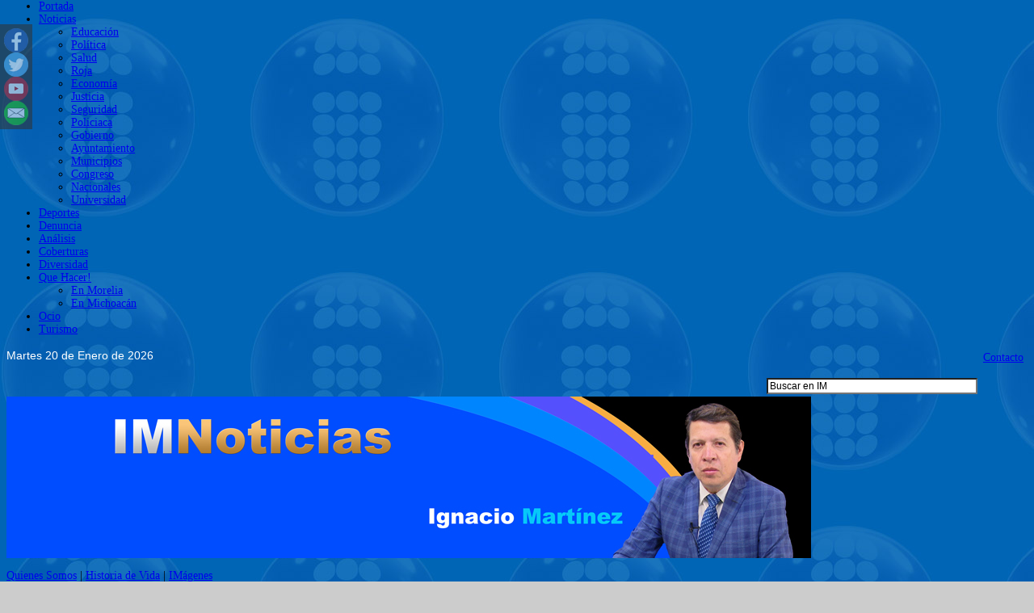

--- FILE ---
content_type: text/html; charset=UTF-8
request_url: https://www.ignaciomartinez.com.mx/noticias/en_morelos_todo_funciona_bien_amlo_y_cuauhtemoc_253465
body_size: 32436
content:
<!-- <script type="text/javascript" src="js/prototype.js"></script> -->
<script type="text/javascript" src="js/scriptaculous.js?load=effects,builder"></script>
<script type="text/javascript" src="js/lightbox.js"></script>
<link href="css/lightbox.css" rel="stylesheet" />
<link href="css/mov14.css" rel="stylesheet" type="text/css">
<link rel="stylesheet" href="../css/w3s.css">
<style>
.mySlides {display:none;}
</style>
                
  <!DOCTYPE html PUBLIC "-//W3C//DTD XHTML 1.0 Transitional//EN" "https://www.w3.org/TR/xhtml1/DTD/xhtml1-transitional.dtd">
<html xmlns="https://www.w3.org/1999/xhtml">
<head>
<script async src="//pagead2.googlesyndication.com/pagead/js/adsbygoogle.js"></script>
<script>
  (adsbygoogle = window.adsbygoogle || []).push({
    google_ad_client: "ca-pub-4982839813902084",
    enable_page_level_ads: true
  });
</script>
<meta name="alexaVerifyID" content="gugAIi9X19Od-MyCPLch9wezHoo" />
<meta http-equiv="Content-Type" content="text/html; charset=UTF-8" />
<meta name="msvalidate.01" content="8F9352D976D1405158AE48F0D4128CC8" />
<link href="../css/index8.css" rel="stylesheet" type="text/css" />
<link rel="shortcut icon" href="../imagenes/favicon.ico" />
<script src="../mediaplayer/jwplayer.js"></script>
<script>jwplayer.key="ebeKeeqoQKgBH6e+Rm2fhXrw5cT0WULWgNiD/Q==";</script>
<link rel="stylesheet" type="text/css" href="../pro_drop_1/pro_drop_1.css" />

<script src="../pro_drop_1/stuHover.js" type="text/javascript"></script>
<script type="text/javascript" src="../jquery.js"></script>




<meta name="keywords" content="ignacio martinez, noticias michoacan, noticias morelia, noticias, deportes, ultimas noticias, morelia, michoacan, morelia, michoacán, politica, policiaca" />
<title>En Morelos todo funciona bien: AMLO y Cuauhtémoc</title>
<meta name="description" content="Con una visita a la Universidad para el Bienestar "Benito Juárez García", con sede en el municipio de Tlaltizapán, el gobernador Cuauhtémoc Blanco Bravo y el Presidente Andrés Manuel López Obrador concluyeron la gira de trabajo de dos días en Morelos.

En los recorridos, que iniciaron el viernes en la capital morelense y el municipio de Tlaquiltenango, participan Claudia Sheinbaum Pardo, Presidenta electa de México, y Margarita González Saravia, gobernadora electa del estado de Morelos.

En tal sentido, la mañana de este sábado las autoridades federales y estatales estuvieron en la Universidad para el Bienestar "Benito Juárez García", ubicada en la carretera Yautepec-Jojutla, colonia Bonifacio García de Tlaltizapán, donde se realizó una evaluación de este programa educativo.

Al respecto, el mandatario estatal afirmó que las universidades para el bienestar son uno de los mayores logros de la administración federal, por lo que "en Morelos celebramos esta alternativa para brindar educación universitaria de calidad".

En la entidad se cuenta con dos sedes de este modelo: en el poblado de Moyotepec, en Ayala, se ofrece la Licenciatura en Medicina Veterinaria y Zootecnia; y la visitada este día por las autoridades, que oferta la Licenciatura en Patrimonio Histórico, Cultural y Natural.

El titular del Ejecutivo de Morelos relató que los gobiernos anteriores ignoraron las necesidades de preparación académica de millones de jóvenes, y por distintos motivos, muchos jóvenes no tuvieron acceso  a la educación.

Sin embargo, destacó que con el nuevo proyecto de nación, bajo el liderazgo del Presidente López Obrador, se impulsa una educación de excelencia: "Estas acciones son congruentes con el México de la transformación. Señor Presidente, le agradezco como siempre su compromiso con el bienestar de Morelos".

En su mensaje, el Presidente de México puntualizó que "el gobierno está obligado a garantizar el derecho a la educación", y es por ello que fueron creadas estas universidades, para que la población alejada de las ciudades tuviera nuevas oportunidades académicas.

Al asegurar que los programas sociales actuales van a continuar en la próxima administración federal, López Obrador resaltó el apoyo que brinda "Jóvenes Construyendo el Futuro", así como las becas a estudiantes universitarios, de nivel Básico y Medio Superior que acuden a escuelas públicas.

Al tomar la palabra, Claudia Sheinbaum asumió el compromiso de "fortalecer y ampliar" el derecho a la educación de las niñas, niños y de la juventud, en todos los niveles educativos.

"El objetivo es que todas y todos tengan un lugar en las escuelas, que no se excluya a nadie", puntualizó.

Por su parte, Raquel Sosa Elízaga, directora general del Organismo Coordinador de las Universidades para el Bienestar "Benito Juárez García", rindió un informe de los alcances que en el país ha tenido dicho modelo educativo, desde el inicio de la administración federal.

Además, indicó que son 202 sedes de las Universidades para el Bienestar las que operan en 30 estados, atendiendo a una población de 85 mil alumnas y alumnos; al quinto año de funcionamiento se han invertido mil 400 millones de pesos.

El Gobierno de Cuauhtémoc Blanco, alineado al Ejecutivo federal, reafirma su compromiso para contribuir al bienestar de la ciudadanía, a la transformación y el mejoramiento de los diferentes sectores de la sociedad." />
<meta name="robots" content="index, follow" />
<meta property="og:title" content="En Morelos todo funciona bien: AMLO y Cuauhtémoc" />
<meta property="og:type" content="article" />
<meta property="og:url" content="https://www.ignaciomartinez.com.mx/noticias/en_morelos_todo_funciona_bien_amlo_y_cuauhtemoc_253465" />
<meta property="og:image" content="https://www.ignaciomartinez.com.mx/imagenes/articulos/253465.jpg" />
<meta property="og:site_name" content="Ignacio Martinez" />
<!-- <meta property="fb:app_id" content="246154832097953" />  -->

<style type="text/css">

<!--

body {
	margin-top: 0px;
	background-color: #CCC;
	background-image: url("../imagenes/fondo_pag_azul18.jpg");
	background-repeat: repeat;
}

.Fecha1 {
	color: #fff;
	font-family: Century Gothic, Arial;
	font-size: 14px;
	line-height: 1.5;
}

.Estilo2 {

	color: #339900;

	font-weight: bold;

}

.Estilo3 {
	color: #FFF;
	text-align: center;
}

.Estilo4 {
	color: #FF3300
}

.Estilo7 {
	font-family: Arial, Helvetica, sans-serif;
	font-size: 12px;
	color: #FF6600;
	font-weight: bold;
}
.Estilo8 {
	font-family: Arial, Helvetica, sans-serif;
	font-size: 30px;
	color: #333333;
	font-weight: bold;
}
.Estilo9 {
	font-family: Arial, Helvetica, sans-serif;
	font-size: 30px;
	color: #BA0808;
	font-weight: bold;
}

.content3 {
	
	width:30px;
	height:120px;
	position: fixed;
	right: 0;
	left: 0;
	top: 30px;
	bottom: 0;
	margin-right: auto;
	margin-left: 0;
	margin-top: 0;
	margin-bottom: auto;
	background-color:#333;
	z-index: 510;
	padding: 5px;
}

.contentlive {
	
	width:180px;
	height:120px;
	position: fixed;
	right: 0;
	left: 0;
	top: 0;
	bottom: 0;
	margin-right: 0;
	margin-left: auto;
	margin-top: auto;
	margin-bottom: 0;
	background-color:#333;
	z-index: 520;
	padding: 5px;
}
-->

</style>
<script language="JavaScript">
function checkSubmit() {
    document.getElementById("btsubmit").value = "Enviando...";
    document.getElementById("btsubmit").disabled = true;
    return true;
} 
</script>
<script type="text/javascript">
$(document).ready(function() {
   
        $(".content3").hide();
		 setTimeout(function() {
        $(".content3").fadeIn(1500);
    },3000);
	
    	
});
</script>
 <style type="text/css">
	<!--
	INPUT { font-family: Verdana, Arial, Helvetica, sans-serif; font-size: 12px; font-weight: normal; color: #000000; text-decoration: none; background-color: #FFFFFF;}
	TEXTAREA { font-family: Verdana, Arial, Helvetica, sans-serif; font-size: 12px; font-weight: normal; color: #000000; text-decoration: none; background-color: #FFFFFF;}
	SELECT { font-family: Verdana, Arial, Helvetica, sans-serif; font-size: 11px; font-weight: normal; color: #FFFFFF; text-decoration: none; background-color: #B50000;}
body,td,th {
	font-size: 14px;
}
	-->
	</style>
   
    
</head>
<!-- Google tag (gtag.js) -->
<script async src="https://www.googletagmanager.com/gtag/js?id=G-FGXXRCSH6R"></script>
<script>
  window.dataLayer = window.dataLayer || [];
  function gtag(){dataLayer.push(arguments);}
  gtag('js', new Date());

  gtag('config', 'G-FGXXRCSH6R');
</script><body>

<div id="fb-root"></div>
<script>(function(d, s, id) {
  var js, fjs = d.getElementsByTagName(s)[0];
  if (d.getElementById(id)) return;
  js = d.createElement(s); js.id = id;
  js.src = 'https://connect.facebook.net/es_LA/sdk.js#xfbml=1&version=v3.0&appId=317102225324177&autoLogAppEvents=1';
  fjs.parentNode.insertBefore(js, fjs);
}(document, 'script', 'facebook-jssdk'));</script>

<div class = "content3" style="display:none"><a href="https://www.facebook.com/Ignacio-Martinez-246154832097953/" target="_blank"><img src="/imagenes/social_fb.png" width="30" height="30" border="0" /></a> <br/>

  <a href="https://twitter.com/IGNACIOMTZ" target="_blank"><img src="/imagenes/social-tw.png" width="30" height="30" border="0" /></a> <br/>

<a href="https://www.youtube.com/channel/UCbbkpKoJj81aE0vmPdXOsQQ" target="_blank"><img src="/imagenes/social-yt.png" width="30" height="30" border="0" /></a> <br/>

 <a href="https://www.ignaciomartinez.com.mx/contacto.php" target="_blank"><img src="/imagenes/social_contacto.png" width="30" height="30" border="0" /></a> 
</div>


<div id="contenedor">
  <!--?php //include("mod/header.php");
  ?> -->
  <div id="cab2">
  <div id = "menuhor">
  <span class="preload1"></span>
<span class="preload2"></span>
  <ul id="nav">
	<li class="top"><a href="../index.php" class="top_link"><span>Portada</span></a></li>
	<li class="top"><a href="/noticias" id="Noticias" class="top_link"><span class="down">Noticias</span></a>
		<ul class="sub">
	          <li><a href="/noticias/educacion">Educaci&oacute;n</a></li>
			<li><a href="/noticias/politica">Pol&iacute;tica</a></li>
			<li><a href="/noticias/salud">Salud</a>
            <li><a href="/noticias/roja">Roja</a>
            <li><a href="/noticias/economia">Econom&iacute;a</a>
			<li><a href="/noticias/justicia">Justicia</a>
            <li><a href="/noticias/seguridad">Seguridad</a>
            <li><a href="/noticias/policiaca">Policiaca</a>
            <li><a href="/noticias/gobierno">Gobierno</a>
            <li><a href="/noticias/ayuntamiento">Ayuntamiento</a>
            <li><a href="/noticias/municipios">Municipios</a>
            <li><a href="/noticias/congreso">Congreso</a>
            <li><a href="/noticias/nacionales">Nacionales</a>
			<li><a href="/noticias/universidad">Universidad</a>

		</ul>
	</li>
	<li class="top"><a href="/noticias/deportes" class="top_link"><span>Deportes</span></a></li>
    <li class="top"><a href="../denuncia.php" class="top_link"><span>Denuncia</span></a></li>
    <li class="top"><a href="../analisis.php" class="top_link"><span>An&aacute;lisis</span></a></li>
    <li class="top"><a href="/coberturas" class="top_link"><span>Coberturas</span></a></li>
    <li class="top"><a href="../diversidad.php" class="top_link"><span>Diversidad</span></a></li>
    <li class="top"><a href="../index.php" id="quehacer" class="top_link"><span class="down">Que Hacer!</span></a>
		<ul class="sub">
		<li><a href="https://www.facebook.com/SeCulturaMorelia/?ti=as">En Morelia</a>
        <li><a href="http://www.turismomichoacan.gob.mx/">En Michoac&aacute;n</a>
		</ul>
	</li>
	<li class="top"><a href="../ocio.php" class="top_link"><span>Ocio</span></a></li>
   <!-- <li class="top"><a href="index.php" class="top_link"><span>Cocina</span></a></li>-->
    <li class="top"><a href="/noticias/turismo" class="top_link"><span>Turismo</span></a></li>
    
</ul>
    </div>
    <div id = "menusup"><span class="Fecha1"><SCRIPT><!--
dows = new Array("Domingo","Lunes","Martes","Miércoles","Jueves","Viernes","Sábado");
months = new Array("Enero","Febrero","Marzo","Abril","Mayo","Junio","Julio","Agosto","Septiembre","Octubre","Noviembre","Diciembre");
now = new Date();
dow = now.getDay();
d = now.getDate();
m = now.getMonth();
h = now.getTime();
y = now.getFullYear();
document.write(dows[dow]+" "+d+" de "+months[m]+" de "+y);
//--></SCRIPT></span><table border="0" align="right" cellpadding="0" cellspacing="5">
  <tr>
    <td><p class="nav2"><a href="../contacto.php" target="_blank">Contacto</a></p></td>
  </tr>
</table>
</div>
    <div id = "quebusco">
    
    <form onsubmit="return checkSubmit();" action="../index.php?pag=buscar" method="post">
    <table width="522" border="0" align="right">
  <tr>
    <td width="233">&nbsp;</td>
    <td width="210" valign="bottom">
      <input name="palabrac" type="text" id="palabrac" size="35" maxlength="70" value="Buscar en IM" onclick="this.value='';" onblur="this.value=(this.value=='')?'Buscar en IM':this.value;"/>
    </td>
    <td width="65" valign="bottom">&nbsp;</td>
  </tr>
</table>
</form>
    </div> 
</div>

<div class = "imagencab"> <img src='../imagenes/cab2024d.jpg' alt='' width='996' height='200' border='0' />  <div class = "menuhor2"><p class="nav3"><a href="/quienessomos.php" target="_self">Quienes Somos</a>&nbsp;|&nbsp;<a href="/imbiografia.php" target="_self">Historia de Vida</a>&nbsp;|&nbsp;<a href="/galeria.php?pag=galeria&cat_id=6" target="_self">IM&aacute;genes</a></p></div>
</div>

 
<div id='contenidom'><div class='w3-content w3-section' style='max-width:990px'></div>
  <script>
var myIndex = 0;
carousel();

function carousel() {
    var i;
    var x = document.getElementsByClassName('mySlides');
    for (i = 0; i < x.length; i++) {
       x[i].style.display = 'none';  
    }
    myIndex++;
    if (myIndex > x.length) {myIndex = 1}    
    x[myIndex-1].style.display = 'block';  
    setTimeout(carousel, 2000);    
}
</script>   <div id='seccion'><a href='/noticias/'><span class = 'titlep'>NOTICIAS</span></a>&nbsp;&nbsp;<span class = 'titlep'>></span>&nbsp;&nbsp;<a href='/noticias/Nacionales'><span class = 'titlep'>NACIONALES</span></a></div><div id='nota'><span class='title'>En Morelos todo funciona bien: AMLO y Cuauhtémoc</span>
	<div id='imagenprinc'><br>
			<div class='fb-like' data-href='https://www.ignaciomartinez.com.mx/noticias/en_morelos_todo_funciona_bien_amlo_y_cuauhtemoc_253465' data-send='true' data-layout='button_count' data-width='50' data-show-faces='false'></div>
			<a href='https://twitter.com/share' class='twitter-share-button' data-url='https://www.ignaciomartinez.com.mx/noticias/en_morelos_todo_funciona_bien_amlo_y_cuauhtemoc_253465' data-via='IGNACIOMTZ' data-lang='en'></a><script>!function(d,s,id){var js,fjs=d.getElementsByTagName(s)[0];if(!d.getElementById(id)){js=d.createElement(s);js.id=id;js.src='https://platform.twitter.com/widgets.js';fjs.parentNode.insertBefore(js,fjs);}}(document,'script','twitter-wjs');</script>
			<div class='g-plusone'  data-size='medium' data-href='https://www.ignaciomartinez.com.mx/noticias/en_morelos_todo_funciona_bien_amlo_y_cuauhtemoc_253465'></div>

			</div><a class='example-image-link' href='/imagenes/articulos/253465.jpg' data-lightbox='imagen'  rel='lightbox' title='En Morelos todo funciona bien: AMLO y Cuauhtémoc'><IMG SRC='../imagenes/articulos/253465.jpg' width='600' height='400' border = '1' alt='En Morelos todo funciona bien: AMLO y Cuauhtémoc' hspace='5' vspace='5' align='middle' rel='image_src' /></a><table width='100%' border='0'><tr><td valign='top'width='20%'><table border='0'><td><a href='/noticias/Nacionales'><span class='titsec1'>MAS DE NACIONALES</span></a></td><tr><td valign='top' style='border-bottom:solid #CCC thin'><a href='atender_las_causas_es_fundamental_para_la_segurida_276520' target='_self'><IMG SRC='../imagenes/articulos/276520.jpg' width='150' height='100' border = '1' align = 'top' ></a><br><a href='atender_las_causas_es_fundamental_para_la_segurida_276520' target='_self'><span class='titulosim'>Atender las causas es fundamental para la seguridad, afirma Sheinbaum</span></a></td></tr><tr><td valign='top' style='border-bottom:solid #CCC thin'><a href='invita_roberto_pantoja_a_michoacanos_al_encuentro_276424' target='_self'><IMG SRC='../imagenes/articulos/276424.jpg' width='150' height='100' border = '1' align = 'top' ></a><br><a href='invita_roberto_pantoja_a_michoacanos_al_encuentro_276424' target='_self'><span class='titulosim'>Invita Roberto Pantoja a michoacanos al encuentro con la Presidenta Claudia Sheinbaum</span></a></td></tr><tr><td valign='top' style='border-bottom:solid #CCC thin'><a href='sat_reforzara_vigilancia_de_transferencias_electro_276374' target='_self'><IMG SRC='../imagenes/articulos/276374.jpg' width='150' height='100' border = '1' align = 'top' ></a><br><a href='sat_reforzara_vigilancia_de_transferencias_electro_276374' target='_self'><span class='titulosim'>SAT reforzará vigilancia de transferencias electrónicas.</span></a></td></tr><tr><td valign='top' style='border-bottom:solid #CCC thin'><a href='cierra_jalisco_periodo_vacacional_decembrino_con_c_276329' target='_self'><IMG SRC='../imagenes/articulos/276329.jpg' width='150' height='100' border = '1' align = 'top' ></a><br><a href='cierra_jalisco_periodo_vacacional_decembrino_con_c_276329' target='_self'><span class='titulosim'>Cierra Jalisco periodo vacacional decembrino con crecimiento económico de 5.3 por ciento</span></a></td></tr><tr><td valign='top' style='border-bottom:solid #CCC thin'><a href='en_2026_presupuesto_historico_de_un_billon_de_peso_276284' target='_self'><IMG SRC='../imagenes/articulos/276284.jpg' width='150' height='100' border = '1' align = 'top' ></a><br><a href='en_2026_presupuesto_historico_de_un_billon_de_peso_276284' target='_self'><span class='titulosim'>En 2026, presupuesto histórico de un billón de pesos a las mexicanas y los mexicanos con los Programas para el Bienestar: Presidenta</span></a></td></tr></table></td><td>&nbsp;&nbsp;</td><td valign='top'><div id='fecha'>
<div id='fechacab'>JUL</div>27<br> 
 <span class='fechaanio'>2024</span>
</div><span class='titulopor'>Redaccion IMNoticias</span>&nbsp;<span class='titulodiag'>|&nbsp;</span><span class='titulopor'>Tlaltizapán, Morelos </span><span class = 'detail'>Con una visita a la Universidad para el Bienestar "Benito Juárez García", con sede en el municipio de Tlaltizapán, el gobernador Cuauhtémoc Blanco Bravo y el Presidente Andrés Manuel López Obrador concluyeron la gira de trabajo de dos días en Morelos.<br />
<br />
En los recorridos, que iniciaron el viernes en la capital morelense y el municipio de Tlaquiltenango, participan Claudia Sheinbaum Pardo, Presidenta electa de México, y Margarita González Saravia, gobernadora electa del estado de Morelos.<br />
<br />
En tal sentido, la mañana de este sábado las autoridades federales y estatales estuvieron en la Universidad para el Bienestar "Benito Juárez García", ubicada en la carretera Yautepec-Jojutla, colonia Bonifacio García de Tlaltizapán, donde se realizó una evaluación de este programa educativo.<br />
<br />
Al respecto, el mandatario estatal afirmó que las universidades para el bienestar son uno de los mayores logros de la administración federal, por lo que "en Morelos celebramos esta alternativa para brindar educación universitaria de calidad".<br />
<br />
En la entidad se cuenta con dos sedes de este modelo: en el poblado de Moyotepec, en Ayala, se ofrece la Licenciatura en Medicina Veterinaria y Zootecnia; y la visitada este día por las autoridades, que oferta la Licenciatura en Patrimonio Histórico, Cultural y Natural.<br />
<br />
El titular del Ejecutivo de Morelos relató que los gobiernos anteriores ignoraron las necesidades de preparación académica de millones de jóvenes, y por distintos motivos, muchos jóvenes no tuvieron acceso  a la educación.<br />
<br />
Sin embargo, destacó que con el nuevo proyecto de nación, bajo el liderazgo del Presidente López Obrador, se impulsa una educación de excelencia: "Estas acciones son congruentes con el México de la transformación. Señor Presidente, le agradezco como siempre su compromiso con el bienestar de Morelos".<br />
<br />
En su mensaje, el Presidente de México puntualizó que "el gobierno está obligado a garantizar el derecho a la educación", y es por ello que fueron creadas estas universidades, para que la población alejada de las ciudades tuviera nuevas oportunidades académicas.<br />
<br />
Al asegurar que los programas sociales actuales van a continuar en la próxima administración federal, López Obrador resaltó el apoyo que brinda "Jóvenes Construyendo el Futuro", así como las becas a estudiantes universitarios, de nivel Básico y Medio Superior que acuden a escuelas públicas.<br />
<br />
Al tomar la palabra, Claudia Sheinbaum asumió el compromiso de "fortalecer y ampliar" el derecho a la educación de las niñas, niños y de la juventud, en todos los niveles educativos.<br />
<br />
"El objetivo es que todas y todos tengan un lugar en las escuelas, que no se excluya a nadie", puntualizó.<br />
<br />
Por su parte, Raquel Sosa Elízaga, directora general del Organismo Coordinador de las Universidades para el Bienestar "Benito Juárez García", rindió un informe de los alcances que en el país ha tenido dicho modelo educativo, desde el inicio de la administración federal.<br />
<br />
Además, indicó que son 202 sedes de las Universidades para el Bienestar las que operan en 30 estados, atendiendo a una población de 85 mil alumnas y alumnos; al quinto año de funcionamiento se han invertido mil 400 millones de pesos.<br />
<br />
El Gobierno de Cuauhtémoc Blanco, alineado al Ejecutivo federal, reafirma su compromiso para contribuir al bienestar de la ciudadanía, a la transformación y el mejoramiento de los diferentes sectores de la sociedad.<br><br></span></td></tr></table><div class='fb-comments' data-href='https://www.ignaciomartinez.com.mx/noticias/en_morelos_todo_funciona_bien_amlo_y_cuauhtemoc_253465' data-num-posts='4' data-width='500'></div></div><div id='banner'><table width='100%' border='0' cellspacing='0' cellpadding='5'><td height='37' background='../imagenes/fondo-tit4.gif'><span class='titulosec' height='37'>&nbsp;&nbsp;&nbsp;<a href='/noticias/'>LO MAS VISTO</a></span></td><tr><td valign='top' style='border-bottom:solid #CCC thin'><a href='morelia_llevara_su_riqueza_cultural_y_turistica_a_276847' target='_self'><IMG SRC='../imagenes/articulos/276847.jpg' width='80' height='53' border = '1' align='left'></a><a href='/noticias/AYUNTAMIENTO' target='_self'><span class='titulocatl'>AYUNTAMIENTO</span></a>&nbsp;<span class='fechal'>20&nbsp;ENE</span><br><a href='morelia_llevara_su_riqueza_cultural_y_turistica_a_276847' target='_self'><span class='titulo1'>Morelia llevará su riqueza cultural y turística a Fitur 2026, en Madrid</span></a></td></tr><tr><td valign='top' style='border-bottom:solid #CCC thin'><a href='ampliacion_de_av_amalia_solorzano_hara_justicia_vi_276846' target='_self'><IMG SRC='../imagenes/articulos/276846.jpg' width='80' height='53' border = '1' align='left'></a><a href='/noticias/Gobierno' target='_self'><span class='titulocatl'>Gobierno</span></a>&nbsp;<span class='fechal'>20&nbsp;ENE</span><br><a href='ampliacion_de_av_amalia_solorzano_hara_justicia_vi_276846' target='_self'><span class='titulo1'>Ampliación de av. Amalia Solórzano hará justicia vial al sur de Morelia: Bedolla </span></a></td></tr><tr><td valign='top' style='border-bottom:solid #CCC thin'><a href='alfonso_martinez_nombra_a_anabel_rubira_vidrio_com_276845' target='_self'><IMG SRC='../imagenes/articulos/276845.jpg' width='80' height='53' border = '1' align='left'></a><a href='/noticias/AYUNTAMIENTO' target='_self'><span class='titulocatl'>AYUNTAMIENTO</span></a>&nbsp;<span class='fechal'>20&nbsp;ENE</span><br><a href='alfonso_martinez_nombra_a_anabel_rubira_vidrio_com_276845' target='_self'><span class='titulo1'>Alfonso Martínez nombra a Anabel Rubira Vidrio como Coordinadora General Operativa de Policía Morelia</span></a></td></tr><tr><td valign='top' style='border-bottom:solid #CCC thin'><a href='hallan_a_hombre_ejecutado_y_encobijado_en_la_regio_276844' target='_self'><IMG SRC='../imagenes/articulos/276844.jpg' width='80' height='53' border = '1' align='left'></a><a href='/noticias/Roja' target='_self'><span class='titulocatl'>Roja</span></a>&nbsp;<span class='fechal'>20&nbsp;ENE</span><br><a href='hallan_a_hombre_ejecutado_y_encobijado_en_la_regio_276844' target='_self'><span class='titulo1'>Hallan a hombre ejecutado y encobijado en la región de Tzitzio</span></a></td></tr><tr><td valign='top' style='border-bottom:solid #CCC thin'><a href='adulto_mayor_muere_tras_sufrir_infarto_en_cantina_276843' target='_self'><IMG SRC='../imagenes/articulos/276843.jpg' width='80' height='53' border = '1' align='left'></a><a href='/noticias/Roja' target='_self'><span class='titulocatl'>Roja</span></a>&nbsp;<span class='fechal'>20&nbsp;ENE</span><br><a href='adulto_mayor_muere_tras_sufrir_infarto_en_cantina_276843' target='_self'><span class='titulo1'>Adulto mayor muere tras sufrir infarto en cantina de Morelia</span></a></td></tr><tr><td valign='top' style='border-bottom:solid #CCC thin'><a href='hombre_muere_tras_agresion_armada_en_el_primer_sec_276842' target='_self'><IMG SRC='../imagenes/articulos/276842.jpg' width='80' height='53' border = '1' align='left'></a><a href='/noticias/Roja' target='_self'><span class='titulocatl'>Roja</span></a>&nbsp;<span class='fechal'>20&nbsp;ENE</span><br><a href='hombre_muere_tras_agresion_armada_en_el_primer_sec_276842' target='_self'><span class='titulo1'>Hombre muere tras agresión armada en el Primer Sector de Lázaro Cárdenas</span></a></td></tr><tr><td valign='top' style='border-bottom:solid #CCC thin'><a href='empistolados_en_atacan_balean_y_hieren_a_mujer_al_276841' target='_self'><IMG SRC='../imagenes/articulos/276841.jpg' width='80' height='53' border = '1' align='left'></a><a href='/noticias/Policiaca' target='_self'><span class='titulocatl'>Policiaca</span></a>&nbsp;<span class='fechal'>19&nbsp;ENE</span><br><a href='empistolados_en_atacan_balean_y_hieren_a_mujer_al_276841' target='_self'><span class='titulo1'>Empistolados en atacan balean y hieren a mujer, al oriente de Uruapan </span></a></td></tr><tr><td valign='top' style='border-bottom:solid #CCC thin'><a href='historica_seleccion_de_mandos_en_la_guardia_civil_276840' target='_self'><IMG SRC='../imagenes/articulos/276840.jpg' width='80' height='53' border = '1' align='left'></a><a href='/noticias/SEGURIDAD' target='_self'><span class='titulocatl'>SEGURIDAD</span></a>&nbsp;<span class='fechal'>19&nbsp;ENE</span><br><a href='historica_seleccion_de_mandos_en_la_guardia_civil_276840' target='_self'><span class='titulo1'>Histórica selección de mandos en la Guardia Civil; rinden protesta ante la SSP</span></a></td></tr><tr><td valign='top' style='border-bottom:solid #CCC thin'><a href='ssm_lleva_jornada_de_vacunacion_contra_la_influenz_276839' target='_self'><IMG SRC='../imagenes/articulos/276839.jpg' width='80' height='53' border = '1' align='left'></a><a href='/noticias/salud' target='_self'><span class='titulocatl'>salud</span></a>&nbsp;<span class='fechal'>19&nbsp;ENE</span><br><a href='ssm_lleva_jornada_de_vacunacion_contra_la_influenz_276839' target='_self'><span class='titulo1'>SSM lleva jornada de vacunación contra la influenza a 22 municipios</span></a></td></tr><tr><td valign='top' style='border-bottom:solid #CCC thin'><a href='salario_diario_promedio_en_michoacan_crecio_88_dur_276838' target='_self'><IMG SRC='../imagenes/articulos/276838.jpg' width='80' height='53' border = '1' align='left'></a><a href='/noticias/Economia' target='_self'><span class='titulocatl'>Economia</span></a>&nbsp;<span class='fechal'>19&nbsp;ENE</span><br><a href='salario_diario_promedio_en_michoacan_crecio_88_dur_276838' target='_self'><span class='titulo1'>Salario diario promedio en Michoacán creció 8.8 % durante 2025: Sedeco</span></a></td></tr></table><table width='100%' border='0' cellspacing='0' cellpadding='5' bgcolor='#eaeaea'>
			<tr><td bgcolor='4b4949'><span class='titulosec'>&nbsp;&nbsp;&nbsp;<a href='/noticias/'>Analistas</a></span></td></tr><tr><td style='border:1px; border-bottom-color:#d5d5d5; border-bottom-style:solid; border-top-style:solid; border-top-color:#FFF'><a href='/noticias/casi_cerramos_el_2025_276016' target='_self'><IMG SRC='../imagenes/articulos/276016.jpg' width='40' height='60' border = '1' align='left' hspace='5'></a><a href='/noticias/casi_cerramos_el_2025_276016' target='_self'><span class='titsec1'>&nbsp;Ignacio Martínez</span> </a><br><span class='titulosim'>Casi cerramos el 2025.</span></td></tr><tr><td style='border:1px; border-bottom-color:#d5d5d5; border-bottom-style:solid; border-top-style:solid; border-top-color:#FFF'><a href='/noticias/federalizacion_de_la_nomina_magisterial_indispensa_276816' target='_self'><IMG SRC='../imagenes/articulos/276816.jpg' width='40' height='60' border = '1' align='left' hspace='5'></a><a href='/noticias/federalizacion_de_la_nomina_magisterial_indispensa_276816' target='_self'><span class='titsec1'>&nbsp;Redaccion IMNoticias</span> </a><br><span class='titulosim'>Federalización de la Nómina Magisterial: indispensable</span></td></tr><tr><td style='border:1px; border-bottom-color:#d5d5d5; border-bottom-style:solid; border-top-style:solid; border-top-color:#FFF'><a href='/noticias/el_limite_de_la_tierra_276815' target='_self'><IMG SRC='../imagenes/articulos/276815.jpg' width='40' height='60' border = '1' align='left' hspace='5'></a><a href='/noticias/el_limite_de_la_tierra_276815' target='_self'><span class='titsec1'>&nbsp;Julio Santoyo</span> </a><br><span class='titulosim'>El límite de la tierra.</span></td></tr><tr><td style='border:1px; border-bottom-color:#d5d5d5; border-bottom-style:solid; border-top-style:solid; border-top-color:#FFF'><a href='/noticias/de_presunciones_a_multas_276814' target='_self'><IMG SRC='../imagenes/articulos/276814.jpg' width='40' height='60' border = '1' align='left' hspace='5'></a><a href='/noticias/de_presunciones_a_multas_276814' target='_self'><span class='titsec1'>&nbsp;Jorge Álvarez Banderas</span> </a><br><span class='titulosim'>De presunciones a multas.</span></td></tr><tr><td style='border:1px; border-bottom-color:#d5d5d5; border-bottom-style:solid; border-top-style:solid; border-top-color:#FFF'><a href='/noticias/normalismo_un_renacimiento_posible_276648' target='_self'><IMG SRC='../imagenes/articulos/276648.jpg' width='40' height='60' border = '1' align='left' hspace='5'></a><a href='/noticias/normalismo_un_renacimiento_posible_276648' target='_self'><span class='titsec1'>&nbsp;Erick Avilés</span> </a><br><span class='titulosim'>Normalismo, un renacimiento posible.</span></td></tr><tr><td style='border:1px; border-bottom-color:#d5d5d5; border-bottom-style:solid; border-top-style:solid; border-top-color:#FFF'><a href='/noticias/de_la_democracia_a_la_obediencia_mexico_y_la_autoc_276620' target='_self'><IMG SRC='../imagenes/articulos/276620.gif' width='40' height='60' border = '1' align='left' hspace='5'></a><a href='/noticias/de_la_democracia_a_la_obediencia_mexico_y_la_autoc_276620' target='_self'><span class='titsec1'>&nbsp;Alejandro Vázquez Cárdenas</span> </a><br><span class='titulosim'>De la democracia a la obediencia, México y la autocracia.</span></td></tr></table><script async src='https://pagead2.googlesyndication.com/pagead/js/adsbygoogle.js'></script>
<!-- bannecuad -->
<ins class='adsbygoogle'
     style='display:block'
     data-ad-client='ca-pub-3539112333280537'
     data-ad-slot='2410589427'
     data-ad-format='auto'
     data-full-width-responsive='true'></ins>
<script>
     (adsbygoogle = window.adsbygoogle || []).push({});
</script></div><div id='seccion'><a href='/noticias/'><span class = 'titlep'>NOTICIAS</span></a>&nbsp;&nbsp;<span class = 'titlep'>></span>&nbsp;&nbsp;<a href='/noticias/Nacionales'><span class = 'titlep'>NACIONALES</span></a></div><div class='clear'></div></div><div id="pie">
	<span class="link"><a href="../index.php" target="_self">INICIO</a>     || <a href="../contacto.php" target="_self">CONTACTO</a></span><br>
    <span class="Estilo3">IMARMX .::. by Libre Venta .::.  México</span>

  </div>
</div>
</body>

</html>




--- FILE ---
content_type: text/html; charset=utf-8
request_url: https://www.google.com/recaptcha/api2/aframe
body_size: 269
content:
<!DOCTYPE HTML><html><head><meta http-equiv="content-type" content="text/html; charset=UTF-8"></head><body><script nonce="HMUkuWBeKlf8oJD6wVGeUQ">/** Anti-fraud and anti-abuse applications only. See google.com/recaptcha */ try{var clients={'sodar':'https://pagead2.googlesyndication.com/pagead/sodar?'};window.addEventListener("message",function(a){try{if(a.source===window.parent){var b=JSON.parse(a.data);var c=clients[b['id']];if(c){var d=document.createElement('img');d.src=c+b['params']+'&rc='+(localStorage.getItem("rc::a")?sessionStorage.getItem("rc::b"):"");window.document.body.appendChild(d);sessionStorage.setItem("rc::e",parseInt(sessionStorage.getItem("rc::e")||0)+1);localStorage.setItem("rc::h",'1768922474876');}}}catch(b){}});window.parent.postMessage("_grecaptcha_ready", "*");}catch(b){}</script></body></html>

--- FILE ---
content_type: text/css
request_url: https://www.ignaciomartinez.com.mx/noticias/css/mov14.css
body_size: 5985
content:
@charset "utf-8";
/* Simple fluid media
   Note: Fluid media requires that you remove the media's height and width attributes from the HTML
   http://www.alistapart.com/articles/fluid-images/ 
*/
img, object, embed, video {
	max-width: 100%;
}
/* IE 6 does not support max-width so default to width 100% */
.ie6 img {
	width:100%;
}

/*
	Dreamweaver Fluid Grid Properties
	----------------------------------
	dw-num-cols-mobile:		5;
	dw-num-cols-tablet:		8;
	dw-num-cols-desktop:	10;
	dw-gutter-percentage:	25;
	
	Inspiration from "Responsive Web Design" by Ethan Marcotte 
	http://www.alistapart.com/articles/responsive-web-design
	
	and Golden Grid System by Joni Korpi
	http://goldengridsystem.com/
*/
.titulosim,
.titulosim a,
.titulosim a:visited, 
.titulosim a:hover {
	color: #333333;
	text-decoration: none;
	font-weight: bold;
	font-family: Verdana, Arial, Helvetica, sans-serif;
	font-size: 12px;
} 

.titulopor{
	font-size:14px;
	text-align : left;
	color : #1e91c5;
	font-weight: bold;
	font-family: Verdana, Arial, Helvetica, sans-serif;
	font-style: normal;
}
.titulofecha1{
	font-size:14px;
	text-align : left;
	color : #333;
	font-weight: bold;
	font-family: Verdana, Arial, Helvetica, sans-serif;
	font-style: normal;
}
.titulodiag{
	font-size:14px;
	text-align : left;
	color : #CD0000;
	font-weight: bold;
	font-family: Verdana, Arial, Helvetica, sans-serif;
	font-style: normal;
}
.fechal {
	font-size:10px;
	text-align: left;
	color : #7A7A7A;
	font-weight: bold;
	font-family: Verdana, Arial, Helvetica, sans-serif;
	font-style: normal;
	text-transform: uppercase;
}
.titulocatl {
	font-size:10px;
	text-align: left;
	color : #1e91c5;
	font-weight: bold;
	font-family: Verdana, Arial, Helvetica, sans-serif;
	font-style: normal;
	text-transform: uppercase;
}
.titulocatl a,
.titulocatl a:hover,
.titulocatl a:visited {
	font-size:10px;
	text-align: left;
	color : #090;
	font-weight: bold;
	font-family: Verdana, Arial, Helvetica, sans-serif;
	font-style: normal;
	text-transform: uppercase;
}
/* Mobile Layout: 480px and below. */
.title,
.title a,
.title a:visited, 
.title a:hover {
	font-size: 36px;
	font-weight: bold;
	margin: 0px;
	color: #000;
	text-decoration: none;
}

.titlep,
.titlep a,
.titlep a:visited,
.titlep a:hover {
	font-size: 14px;
	color: #fff;
	text-decoration: none;
	text-transform: uppercase;
}
.titsec,
.titsec a,
.titsec a:visited, 
.titsec a:hover {
	font-size: 18px;
	color: #FFF;	
}
.titsec1,
.titsec1 a,
.titsec1 a:active,
.titsec1 a:visited, 
.titsec1 a:hover {
	font-size: 16px;
	color: #0079cc;	/*color: #239CFF;*/
	font-family: Verdana, Geneva, sans-serif;
	font-weight: bolder;
}
.detail {
	color: #333;
	float: none;
	font-size: 18px;
	margin-left: 5px;
	text-align:justify;
}
.gridContainer {
	margin-left: 0px;
	margin-right: auto;
	width: 100%;
	padding-left: 0px;
	padding-right: 0px;
	background-color: #F7F7F7;
}
#fecha {
	position: static;
	width: 40px;
	height: 50px;
	z-index: 1;
	display: block;
	overflow: hidden;
	border-radius: 6px;
	-moz-border-radius: 6px; /* Firefox */
	-webkit-border-radius: 6px; /* Safari y Chrome */
	border: thin solid #666;
	font-size: 26px;
	text-align: center;
	background-color: #E0E0E0;
	color: #333;
	float: left;
	margin-right: 10px;
	margin-bottom: 10px;
	margin-top: 10px;
	line-height: 80%;
}
#fechacab {
	position:static;
	width:100%;
	height:35%;
	z-index:2;
	background-color: #666;
	font-size: 14px;
	color: #FFF;
	text-align: center;
	text-transform: uppercase;
	line-height: 100%;
}
.fechaanio {
	font-size:12px;
	text-align : center;
	color : #666;
	font-weight: normal;
	line-height:100%;
}
#LayoutDiv1 {
	float: left;
	width: 100%;
	background-color: #0064B7;
	position: relative;
	z-index: 0;
	vertical-align: top;
}
#apDiv1 {
	position: absolute;
	width: 297px;
	height: 23px;
	z-index: 1;
	left: 11px;
	bottom: 1px;
}
#menu {
	position: relative;
	width: 100%;
	height: auto;
	z-index: 1;
	background-color: #273D64;
	overflow: visible;
}
#renglon {
	position: relative;
	width: 45%;
	height: 200px;
	z-index: 1;
	display: block;
	overflow: hidden;
	padding-top: 5px;
	padding-right: 10px;
	padding-bottom: 5px;
	padding-left: 10px;
	float: left;
	margin-left: 2%;
	border-top-width: thin;
	border-right-width: 2px;
	border-bottom-width: thin;
	border-left-width: thin;
	border-top-style: solid;
	border-right-style: solid;
	border-bottom-style: solid;
	border-left-style: solid;
	border-top-color: #CCC;
	border-right-color: #666;
	border-bottom-color: #666;
	border-left-color: #CCC;
	margin-bottom: 5px;

}
#nota {
	width: 66%;
	height: auto;
	z-index: 2;
	border-bottom-style: solid;
	border-bottom-color: #333;
	border-bottom-width: thin;
	padding-top: 5px;
	padding-right: 2%;
	padding-bottom: 5px;
	padding-left: 2%;
	display: block;
	float: left;
}
.clear
{
clear:both;
}
#seccion
 {
	width: 98%;
	height: auto;
	z-index: 1;
	display: block;
	padding-top: 5px;
	padding-bottom: 5px;
	padding-left: 2%;
	background-color: #0064B7;
	float: left;
}
#categoria {
	position: static;
	width: 95%;
	height: auto;
	z-index: 1;
	border-bottom-style: solid;
	border-bottom-color: #2FA2FF;
	border-bottom-width: thin;
	display: block;
	overflow: auto;
	padding-top: 5px;
	padding-right: 1%;
	padding-bottom: 5px;
	padding-left: 4%;
	background-color: #0064B7;
}
#imagen {
	position: static;
	width: 180px;
	height: 100px;
	z-index: 1;
	display: block;
	overflow: hidden;
	padding: 0px;
	border-radius: 6px;
	-moz-border-radius: 6px; /* Firefox */
	-webkit-border-radius: 6px; /* Safari y Chrome */
	border: thin solid #666;
	float: left;
	margin-right: 5px;
	margin-bottom: 5px;
}
#banner {
	
	width: 30%;
	height: auto;
	z-index: 2;
	float: left;
	display: block;
}
#titDiv1 {
	position: static;
	width: 98%;
	height: 30px;
	z-index: 1;
	background-color: #FFF;
	background-image: url(../../imagenes/fondo-tit4.gif);
	padding-top: 5px;
	padding-bottom: 5px;
	padding-left: 5px;
}
#contenidom {
	width: 996px;
	z-index: 1;
	background-color: #fff;
	display: block;
}
